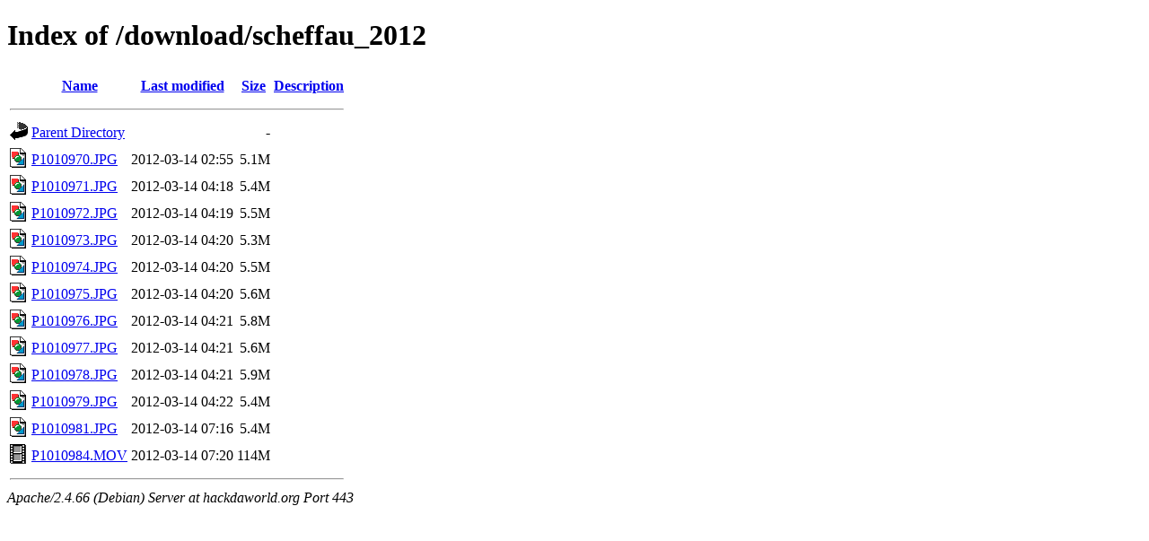

--- FILE ---
content_type: text/html;charset=UTF-8
request_url: https://hackdaworld.org/download/scheffau_2012/
body_size: 648
content:
<!DOCTYPE HTML PUBLIC "-//W3C//DTD HTML 4.01//EN" "http://www.w3.org/TR/html4/strict.dtd">
<html>
 <head>
  <title>Index of /download/scheffau_2012</title>
 </head>
 <body>
<h1>Index of /download/scheffau_2012</h1>
  <table>
   <tr><th valign="top"><img src="/icons/blank.gif" alt="[ICO]"></th><th><a href="?C=N;O=D">Name</a></th><th><a href="?C=M;O=A">Last modified</a></th><th><a href="?C=S;O=A">Size</a></th><th><a href="?C=D;O=A">Description</a></th></tr>
   <tr><th colspan="5"><hr></th></tr>
<tr><td valign="top"><img src="/icons/back.gif" alt="[PARENTDIR]"></td><td><a href="/download/">Parent Directory</a></td><td>&nbsp;</td><td align="right">  - </td><td>&nbsp;</td></tr>
<tr><td valign="top"><img src="/icons/image2.gif" alt="[IMG]"></td><td><a href="P1010970.JPG">P1010970.JPG</a></td><td align="right">2012-03-14 02:55  </td><td align="right">5.1M</td><td>&nbsp;</td></tr>
<tr><td valign="top"><img src="/icons/image2.gif" alt="[IMG]"></td><td><a href="P1010971.JPG">P1010971.JPG</a></td><td align="right">2012-03-14 04:18  </td><td align="right">5.4M</td><td>&nbsp;</td></tr>
<tr><td valign="top"><img src="/icons/image2.gif" alt="[IMG]"></td><td><a href="P1010972.JPG">P1010972.JPG</a></td><td align="right">2012-03-14 04:19  </td><td align="right">5.5M</td><td>&nbsp;</td></tr>
<tr><td valign="top"><img src="/icons/image2.gif" alt="[IMG]"></td><td><a href="P1010973.JPG">P1010973.JPG</a></td><td align="right">2012-03-14 04:20  </td><td align="right">5.3M</td><td>&nbsp;</td></tr>
<tr><td valign="top"><img src="/icons/image2.gif" alt="[IMG]"></td><td><a href="P1010974.JPG">P1010974.JPG</a></td><td align="right">2012-03-14 04:20  </td><td align="right">5.5M</td><td>&nbsp;</td></tr>
<tr><td valign="top"><img src="/icons/image2.gif" alt="[IMG]"></td><td><a href="P1010975.JPG">P1010975.JPG</a></td><td align="right">2012-03-14 04:20  </td><td align="right">5.6M</td><td>&nbsp;</td></tr>
<tr><td valign="top"><img src="/icons/image2.gif" alt="[IMG]"></td><td><a href="P1010976.JPG">P1010976.JPG</a></td><td align="right">2012-03-14 04:21  </td><td align="right">5.8M</td><td>&nbsp;</td></tr>
<tr><td valign="top"><img src="/icons/image2.gif" alt="[IMG]"></td><td><a href="P1010977.JPG">P1010977.JPG</a></td><td align="right">2012-03-14 04:21  </td><td align="right">5.6M</td><td>&nbsp;</td></tr>
<tr><td valign="top"><img src="/icons/image2.gif" alt="[IMG]"></td><td><a href="P1010978.JPG">P1010978.JPG</a></td><td align="right">2012-03-14 04:21  </td><td align="right">5.9M</td><td>&nbsp;</td></tr>
<tr><td valign="top"><img src="/icons/image2.gif" alt="[IMG]"></td><td><a href="P1010979.JPG">P1010979.JPG</a></td><td align="right">2012-03-14 04:22  </td><td align="right">5.4M</td><td>&nbsp;</td></tr>
<tr><td valign="top"><img src="/icons/image2.gif" alt="[IMG]"></td><td><a href="P1010981.JPG">P1010981.JPG</a></td><td align="right">2012-03-14 07:16  </td><td align="right">5.4M</td><td>&nbsp;</td></tr>
<tr><td valign="top"><img src="/icons/movie.gif" alt="[VID]"></td><td><a href="P1010984.MOV">P1010984.MOV</a></td><td align="right">2012-03-14 07:20  </td><td align="right">114M</td><td>&nbsp;</td></tr>
   <tr><th colspan="5"><hr></th></tr>
</table>
<address>Apache/2.4.66 (Debian) Server at hackdaworld.org Port 443</address>
</body></html>
